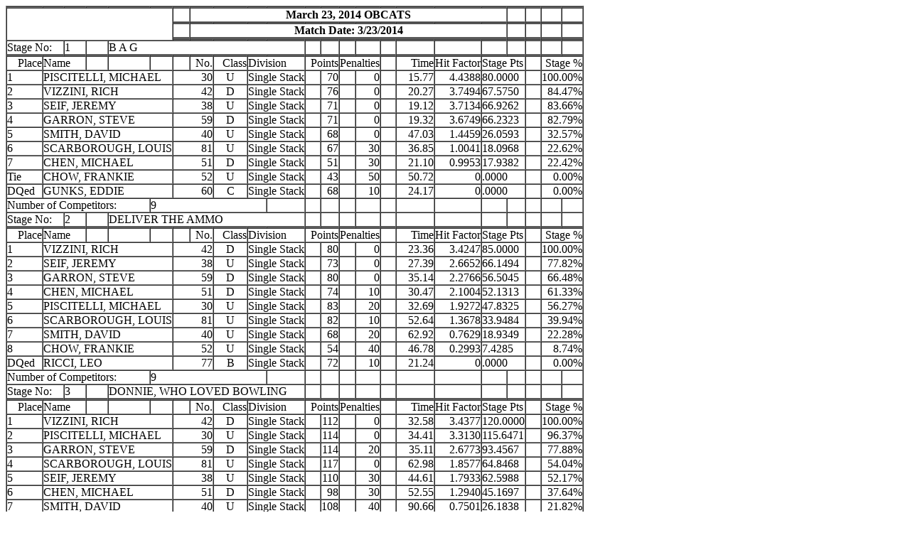

--- FILE ---
content_type: text/html
request_url: http://www.obcats.com/obcats-scores/2014-03-23/Pistol%20Single%20Stack.htm
body_size: 2817
content:
<title></title>
<TABLE CELLSPACING=0 CELLPADDING=0 BORDER=1 WIDTH=649>

<TR><TD NOWRAP WIDTH=33><TD NOWRAP WIDTH=22><TD NOWRAP WIDTH=22><TD NOWRAP WIDTH=22><TD NOWRAP WIDTH=44><TD NOWRAP WIDTH=22><TD NOWRAP WIDTH=22><TD NOWRAP WIDTH=22><TD NOWRAP WIDTH=33><TD NOWRAP WIDTH=22><TD NOWRAP WIDTH=44><TD NOWRAP WIDTH=22><TD NOWRAP WIDTH=22><TD NOWRAP WIDTH=22><TD NOWRAP WIDTH=33><TD NOWRAP WIDTH=22><TD NOWRAP WIDTH=33><TD NOWRAP WIDTH=66><TD NOWRAP WIDTH=33><TD NOWRAP WIDTH=22><TD NOWRAP WIDTH=22><TD NOWRAP WIDTH=22><TD NOWRAP WIDTH=22></TR>
<TR>
    <TH ALIGN=left COLSPAN=6 ROWSPAN=5></TH>





    <TD></TD>
    <TH COLSPAN=12>March 23, 2014 OBCATS</TH>











    <TD></TD>
    <TD></TD>
    <TD></TD>
    <TD></TD>
</TR>
<TR>






    <TD></TD>
    <TD></TD>
    <TD></TD>
    <TD></TD>
    <TD></TD>
    <TD></TD>
    <TD></TD>
    <TD></TD>
    <TD></TD>
    <TD></TD>
    <TD></TD>
    <TD></TD>
    <TD></TD>
    <TD></TD>
    <TD></TD>
    <TD></TD>
    <TD></TD>
</TR>
<TR>






    <TD></TD>
    <TH COLSPAN=12>Match Date: 3/23/2014</TH>











    <TD></TD>
    <TD></TD>
    <TD></TD>
    <TD></TD>
</TR>
<TR>






    <TD></TD>
    <TH COLSPAN=12> </TH>











    <TD></TD>
    <TD></TD>
    <TD></TD>
    <TD></TD>
</TR>
<TR>






    <TD></TD>
    <TD></TD>
    <TD></TD>
    <TD></TD>
    <TD></TD>
    <TD></TD>
    <TD></TD>
    <TD></TD>
    <TD></TD>
    <TD></TD>
    <TD></TD>
    <TD></TD>
    <TD></TD>
    <TD></TD>
    <TD></TD>
    <TD></TD>
    <TD></TD>
</TR>
<TR>
    <TD NOWRAP COLSPAN=2>Stage No:</TD>

    <TD NOWRAP>1</TD>
    <TD></TD>
    <TD NOWRAP COLSPAN=7>B A G</TD>






    <TD></TD>
    <TD></TD>
    <TD></TD>
    <TD></TD>
    <TD></TD>
    <TD></TD>
    <TD></TD>
    <TD></TD>
    <TD></TD>
    <TD></TD>
    <TD></TD>
    <TD></TD>
</TR>
<TR>
    <TD></TD>
    <TD></TD>
    <TD></TD>
    <TD></TD>
    <TD></TD>
    <TD></TD>
    <TD></TD>
    <TD></TD>
    <TD></TD>
    <TD></TD>
    <TD></TD>
    <TD></TD>
    <TD></TD>
    <TD></TD>
    <TD></TD>
    <TD></TD>
    <TD></TD>
    <TD></TD>
    <TD></TD>
    <TD></TD>
    <TD></TD>
    <TD></TD>
    <TD></TD>
</TR>
<TR>
    <TD NOWRAP ALIGN=right>Place</TD>
    <TD NOWRAP COLSPAN=2>Name</TD>

    <TD></TD>
    <TD></TD>
    <TD></TD>
    <TD></TD>
    <TD NOWRAP ALIGN=right>No.</TD>
    <TD NOWRAP ALIGN=right>Class</TD>
    <TD NOWRAP COLSPAN=2>Division</TD>

    <TD NOWRAP ALIGN=right COLSPAN=2>Points</TD>

    <TD NOWRAP ALIGN=right COLSPAN=2>Penalties</TD>

    <TD></TD>
    <TD NOWRAP ALIGN=right>Time</TD>
    <TD NOWRAP>Hit Factor</TD>
    <TD NOWRAP COLSPAN=2>Stage Pts</TD>

    <TD></TD>
    <TD NOWRAP ALIGN=right COLSPAN=2>Stage %</TD>

</TR>
<TR>
    <TD NOWRAP>   1</TD>
    <TD NOWRAP COLSPAN=5>PISCITELLI, MICHAEL</TD>




    <TD NOWRAP ALIGN=right COLSPAN=2>30</TD>

    <TD NOWRAP ALIGN=center>U</TD>
    <TD NOWRAP COLSPAN=2>Single Stack</TD>

    <TD></TD>
    <TD NOWRAP ALIGN=right>70</TD>
    <TD></TD>
    <TD NOWRAP ALIGN=right>0</TD>
    <TD></TD>
    <TD NOWRAP ALIGN=right>15.77</TD>
    <TD NOWRAP ALIGN=right>4.4388</TD>
    <TD NOWRAP COLSPAN=2>80.0000</TD>

    <TD></TD>
    <TD NOWRAP ALIGN=right COLSPAN=2>100.00%</TD>

</TR>
<TR>
    <TD NOWRAP>   2</TD>
    <TD NOWRAP COLSPAN=5>VIZZINI, RICH</TD>




    <TD NOWRAP ALIGN=right COLSPAN=2>42</TD>

    <TD NOWRAP ALIGN=center>D</TD>
    <TD NOWRAP COLSPAN=2>Single Stack</TD>

    <TD></TD>
    <TD NOWRAP ALIGN=right>76</TD>
    <TD></TD>
    <TD NOWRAP ALIGN=right>0</TD>
    <TD></TD>
    <TD NOWRAP ALIGN=right>20.27</TD>
    <TD NOWRAP ALIGN=right>3.7494</TD>
    <TD NOWRAP COLSPAN=2>67.5750</TD>

    <TD></TD>
    <TD NOWRAP ALIGN=right COLSPAN=2>84.47%</TD>

</TR>
<TR>
    <TD NOWRAP>   3</TD>
    <TD NOWRAP COLSPAN=5>SEIF, JEREMY</TD>




    <TD NOWRAP ALIGN=right COLSPAN=2>38</TD>

    <TD NOWRAP ALIGN=center>U</TD>
    <TD NOWRAP COLSPAN=2>Single Stack</TD>

    <TD></TD>
    <TD NOWRAP ALIGN=right>71</TD>
    <TD></TD>
    <TD NOWRAP ALIGN=right>0</TD>
    <TD></TD>
    <TD NOWRAP ALIGN=right>19.12</TD>
    <TD NOWRAP ALIGN=right>3.7134</TD>
    <TD NOWRAP COLSPAN=2>66.9262</TD>

    <TD></TD>
    <TD NOWRAP ALIGN=right COLSPAN=2>83.66%</TD>

</TR>
<TR>
    <TD NOWRAP>   4</TD>
    <TD NOWRAP COLSPAN=5>GARRON, STEVE</TD>




    <TD NOWRAP ALIGN=right COLSPAN=2>59</TD>

    <TD NOWRAP ALIGN=center>D</TD>
    <TD NOWRAP COLSPAN=2>Single Stack</TD>

    <TD></TD>
    <TD NOWRAP ALIGN=right>71</TD>
    <TD></TD>
    <TD NOWRAP ALIGN=right>0</TD>
    <TD></TD>
    <TD NOWRAP ALIGN=right>19.32</TD>
    <TD NOWRAP ALIGN=right>3.6749</TD>
    <TD NOWRAP COLSPAN=2>66.2323</TD>

    <TD></TD>
    <TD NOWRAP ALIGN=right COLSPAN=2>82.79%</TD>

</TR>
<TR>
    <TD NOWRAP>   5</TD>
    <TD NOWRAP COLSPAN=5>SMITH, DAVID</TD>




    <TD NOWRAP ALIGN=right COLSPAN=2>40</TD>

    <TD NOWRAP ALIGN=center>U</TD>
    <TD NOWRAP COLSPAN=2>Single Stack</TD>

    <TD></TD>
    <TD NOWRAP ALIGN=right>68</TD>
    <TD></TD>
    <TD NOWRAP ALIGN=right>0</TD>
    <TD></TD>
    <TD NOWRAP ALIGN=right>47.03</TD>
    <TD NOWRAP ALIGN=right>1.4459</TD>
    <TD NOWRAP COLSPAN=2>26.0593</TD>

    <TD></TD>
    <TD NOWRAP ALIGN=right COLSPAN=2>32.57%</TD>

</TR>
<TR>
    <TD NOWRAP>   6</TD>
    <TD NOWRAP COLSPAN=5>SCARBOROUGH, LOUIS</TD>




    <TD NOWRAP ALIGN=right COLSPAN=2>81</TD>

    <TD NOWRAP ALIGN=center>U</TD>
    <TD NOWRAP COLSPAN=2>Single Stack</TD>

    <TD></TD>
    <TD NOWRAP ALIGN=right>67</TD>
    <TD></TD>
    <TD NOWRAP ALIGN=right>30</TD>
    <TD></TD>
    <TD NOWRAP ALIGN=right>36.85</TD>
    <TD NOWRAP ALIGN=right>1.0041</TD>
    <TD NOWRAP COLSPAN=2>18.0968</TD>

    <TD></TD>
    <TD NOWRAP ALIGN=right COLSPAN=2>22.62%</TD>

</TR>
<TR>
    <TD NOWRAP>   7</TD>
    <TD NOWRAP COLSPAN=5>CHEN, MICHAEL</TD>




    <TD NOWRAP ALIGN=right COLSPAN=2>51</TD>

    <TD NOWRAP ALIGN=center>D</TD>
    <TD NOWRAP COLSPAN=2>Single Stack</TD>

    <TD></TD>
    <TD NOWRAP ALIGN=right>51</TD>
    <TD></TD>
    <TD NOWRAP ALIGN=right>30</TD>
    <TD></TD>
    <TD NOWRAP ALIGN=right>21.10</TD>
    <TD NOWRAP ALIGN=right>0.9953</TD>
    <TD NOWRAP COLSPAN=2>17.9382</TD>

    <TD></TD>
    <TD NOWRAP ALIGN=right COLSPAN=2>22.42%</TD>

</TR>
<TR>
    <TD NOWRAP> Tie</TD>
    <TD NOWRAP COLSPAN=5>CHOW, FRANKIE</TD>




    <TD NOWRAP ALIGN=right COLSPAN=2>52</TD>

    <TD NOWRAP ALIGN=center>U</TD>
    <TD NOWRAP COLSPAN=2>Single Stack</TD>

    <TD></TD>
    <TD NOWRAP ALIGN=right>43</TD>
    <TD></TD>
    <TD NOWRAP ALIGN=right>50</TD>
    <TD></TD>
    <TD NOWRAP ALIGN=right>50.72</TD>
    <TD NOWRAP ALIGN=right>0</TD>
    <TD NOWRAP COLSPAN=2>.0000</TD>

    <TD></TD>
    <TD NOWRAP ALIGN=right COLSPAN=2>0.00%</TD>

</TR>
<TR>
    <TD NOWRAP>DQed</TD>
    <TD NOWRAP COLSPAN=5>GUNKS, EDDIE</TD>




    <TD NOWRAP ALIGN=right COLSPAN=2>60</TD>

    <TD NOWRAP ALIGN=center>C</TD>
    <TD NOWRAP COLSPAN=2>Single Stack</TD>

    <TD></TD>
    <TD NOWRAP ALIGN=right>68</TD>
    <TD></TD>
    <TD NOWRAP ALIGN=right>10</TD>
    <TD></TD>
    <TD NOWRAP ALIGN=right>24.17</TD>
    <TD NOWRAP ALIGN=right>0</TD>
    <TD NOWRAP COLSPAN=2>.0000</TD>

    <TD></TD>
    <TD NOWRAP ALIGN=right COLSPAN=2>0.00%</TD>

</TR>
<TR>
    <TD NOWRAP COLSPAN=5>Number of Competitors:</TD>




    <TD NOWRAP COLSPAN=5>9</TD>




    <TD></TD>
    <TD></TD>
    <TD></TD>
    <TD></TD>
    <TD></TD>
    <TD></TD>
    <TD></TD>
    <TD></TD>
    <TD></TD>
    <TD></TD>
    <TD></TD>
    <TD></TD>
    <TD></TD>
</TR>
<TR>
    <TD NOWRAP COLSPAN=2>Stage No:</TD>

    <TD NOWRAP>2</TD>
    <TD></TD>
    <TD NOWRAP COLSPAN=7>DELIVER THE AMMO</TD>






    <TD></TD>
    <TD></TD>
    <TD></TD>
    <TD></TD>
    <TD></TD>
    <TD></TD>
    <TD></TD>
    <TD></TD>
    <TD></TD>
    <TD></TD>
    <TD></TD>
    <TD></TD>
</TR>
<TR>
    <TD></TD>
    <TD></TD>
    <TD></TD>
    <TD></TD>
    <TD></TD>
    <TD></TD>
    <TD></TD>
    <TD></TD>
    <TD></TD>
    <TD></TD>
    <TD></TD>
    <TD></TD>
    <TD></TD>
    <TD></TD>
    <TD></TD>
    <TD></TD>
    <TD></TD>
    <TD></TD>
    <TD></TD>
    <TD></TD>
    <TD></TD>
    <TD></TD>
    <TD></TD>
</TR>
<TR>
    <TD NOWRAP ALIGN=right>Place</TD>
    <TD NOWRAP COLSPAN=2>Name</TD>

    <TD></TD>
    <TD></TD>
    <TD></TD>
    <TD></TD>
    <TD NOWRAP ALIGN=right>No.</TD>
    <TD NOWRAP ALIGN=right>Class</TD>
    <TD NOWRAP COLSPAN=2>Division</TD>

    <TD NOWRAP ALIGN=right COLSPAN=2>Points</TD>

    <TD NOWRAP ALIGN=right COLSPAN=2>Penalties</TD>

    <TD></TD>
    <TD NOWRAP ALIGN=right>Time</TD>
    <TD NOWRAP>Hit Factor</TD>
    <TD NOWRAP COLSPAN=2>Stage Pts</TD>

    <TD></TD>
    <TD NOWRAP ALIGN=right COLSPAN=2>Stage %</TD>

</TR>
<TR>
    <TD NOWRAP>   1</TD>
    <TD NOWRAP COLSPAN=5>VIZZINI, RICH</TD>




    <TD NOWRAP ALIGN=right COLSPAN=2>42</TD>

    <TD NOWRAP ALIGN=center>D</TD>
    <TD NOWRAP COLSPAN=2>Single Stack</TD>

    <TD></TD>
    <TD NOWRAP ALIGN=right>80</TD>
    <TD></TD>
    <TD NOWRAP ALIGN=right>0</TD>
    <TD></TD>
    <TD NOWRAP ALIGN=right>23.36</TD>
    <TD NOWRAP ALIGN=right>3.4247</TD>
    <TD NOWRAP COLSPAN=2>85.0000</TD>

    <TD></TD>
    <TD NOWRAP ALIGN=right COLSPAN=2>100.00%</TD>

</TR>
<TR>
    <TD NOWRAP>   2</TD>
    <TD NOWRAP COLSPAN=5>SEIF, JEREMY</TD>




    <TD NOWRAP ALIGN=right COLSPAN=2>38</TD>

    <TD NOWRAP ALIGN=center>U</TD>
    <TD NOWRAP COLSPAN=2>Single Stack</TD>

    <TD></TD>
    <TD NOWRAP ALIGN=right>73</TD>
    <TD></TD>
    <TD NOWRAP ALIGN=right>0</TD>
    <TD></TD>
    <TD NOWRAP ALIGN=right>27.39</TD>
    <TD NOWRAP ALIGN=right>2.6652</TD>
    <TD NOWRAP COLSPAN=2>66.1494</TD>

    <TD></TD>
    <TD NOWRAP ALIGN=right COLSPAN=2>77.82%</TD>

</TR>
<TR>
    <TD NOWRAP>   3</TD>
    <TD NOWRAP COLSPAN=5>GARRON, STEVE</TD>




    <TD NOWRAP ALIGN=right COLSPAN=2>59</TD>

    <TD NOWRAP ALIGN=center>D</TD>
    <TD NOWRAP COLSPAN=2>Single Stack</TD>

    <TD></TD>
    <TD NOWRAP ALIGN=right>80</TD>
    <TD></TD>
    <TD NOWRAP ALIGN=right>0</TD>
    <TD></TD>
    <TD NOWRAP ALIGN=right>35.14</TD>
    <TD NOWRAP ALIGN=right>2.2766</TD>
    <TD NOWRAP COLSPAN=2>56.5045</TD>

    <TD></TD>
    <TD NOWRAP ALIGN=right COLSPAN=2>66.48%</TD>

</TR>
<TR>
    <TD NOWRAP>   4</TD>
    <TD NOWRAP COLSPAN=5>CHEN, MICHAEL</TD>




    <TD NOWRAP ALIGN=right COLSPAN=2>51</TD>

    <TD NOWRAP ALIGN=center>D</TD>
    <TD NOWRAP COLSPAN=2>Single Stack</TD>

    <TD></TD>
    <TD NOWRAP ALIGN=right>74</TD>
    <TD></TD>
    <TD NOWRAP ALIGN=right>10</TD>
    <TD></TD>
    <TD NOWRAP ALIGN=right>30.47</TD>
    <TD NOWRAP ALIGN=right>2.1004</TD>
    <TD NOWRAP COLSPAN=2>52.1313</TD>

    <TD></TD>
    <TD NOWRAP ALIGN=right COLSPAN=2>61.33%</TD>

</TR>
<TR>
    <TD NOWRAP>   5</TD>
    <TD NOWRAP COLSPAN=5>PISCITELLI, MICHAEL</TD>




    <TD NOWRAP ALIGN=right COLSPAN=2>30</TD>

    <TD NOWRAP ALIGN=center>U</TD>
    <TD NOWRAP COLSPAN=2>Single Stack</TD>

    <TD></TD>
    <TD NOWRAP ALIGN=right>83</TD>
    <TD></TD>
    <TD NOWRAP ALIGN=right>20</TD>
    <TD></TD>
    <TD NOWRAP ALIGN=right>32.69</TD>
    <TD NOWRAP ALIGN=right>1.9272</TD>
    <TD NOWRAP COLSPAN=2>47.8325</TD>

    <TD></TD>
    <TD NOWRAP ALIGN=right COLSPAN=2>56.27%</TD>

</TR>
<TR>
    <TD NOWRAP>   6</TD>
    <TD NOWRAP COLSPAN=5>SCARBOROUGH, LOUIS</TD>




    <TD NOWRAP ALIGN=right COLSPAN=2>81</TD>

    <TD NOWRAP ALIGN=center>U</TD>
    <TD NOWRAP COLSPAN=2>Single Stack</TD>

    <TD></TD>
    <TD NOWRAP ALIGN=right>82</TD>
    <TD></TD>
    <TD NOWRAP ALIGN=right>10</TD>
    <TD></TD>
    <TD NOWRAP ALIGN=right>52.64</TD>
    <TD NOWRAP ALIGN=right>1.3678</TD>
    <TD NOWRAP COLSPAN=2>33.9484</TD>

    <TD></TD>
    <TD NOWRAP ALIGN=right COLSPAN=2>39.94%</TD>

</TR>
<TR>
    <TD NOWRAP>   7</TD>
    <TD NOWRAP COLSPAN=5>SMITH, DAVID</TD>




    <TD NOWRAP ALIGN=right COLSPAN=2>40</TD>

    <TD NOWRAP ALIGN=center>U</TD>
    <TD NOWRAP COLSPAN=2>Single Stack</TD>

    <TD></TD>
    <TD NOWRAP ALIGN=right>68</TD>
    <TD></TD>
    <TD NOWRAP ALIGN=right>20</TD>
    <TD></TD>
    <TD NOWRAP ALIGN=right>62.92</TD>
    <TD NOWRAP ALIGN=right>0.7629</TD>
    <TD NOWRAP COLSPAN=2>18.9349</TD>

    <TD></TD>
    <TD NOWRAP ALIGN=right COLSPAN=2>22.28%</TD>

</TR>
<TR>
    <TD NOWRAP>   8</TD>
    <TD NOWRAP COLSPAN=5>CHOW, FRANKIE</TD>




    <TD NOWRAP ALIGN=right COLSPAN=2>52</TD>

    <TD NOWRAP ALIGN=center>U</TD>
    <TD NOWRAP COLSPAN=2>Single Stack</TD>

    <TD></TD>
    <TD NOWRAP ALIGN=right>54</TD>
    <TD></TD>
    <TD NOWRAP ALIGN=right>40</TD>
    <TD></TD>
    <TD NOWRAP ALIGN=right>46.78</TD>
    <TD NOWRAP ALIGN=right>0.2993</TD>
    <TD NOWRAP COLSPAN=2>7.4285</TD>

    <TD></TD>
    <TD NOWRAP ALIGN=right COLSPAN=2>8.74%</TD>

</TR>
<TR>
    <TD NOWRAP>DQed</TD>
    <TD NOWRAP COLSPAN=5>RICCI, LEO</TD>




    <TD NOWRAP ALIGN=right COLSPAN=2>77</TD>

    <TD NOWRAP ALIGN=center>B</TD>
    <TD NOWRAP COLSPAN=2>Single Stack</TD>

    <TD></TD>
    <TD NOWRAP ALIGN=right>72</TD>
    <TD></TD>
    <TD NOWRAP ALIGN=right>10</TD>
    <TD></TD>
    <TD NOWRAP ALIGN=right>21.24</TD>
    <TD NOWRAP ALIGN=right>0</TD>
    <TD NOWRAP COLSPAN=2>.0000</TD>

    <TD></TD>
    <TD NOWRAP ALIGN=right COLSPAN=2>0.00%</TD>

</TR>
<TR>
    <TD NOWRAP COLSPAN=5>Number of Competitors:</TD>




    <TD NOWRAP COLSPAN=5>9</TD>




    <TD></TD>
    <TD></TD>
    <TD></TD>
    <TD></TD>
    <TD></TD>
    <TD></TD>
    <TD></TD>
    <TD></TD>
    <TD></TD>
    <TD></TD>
    <TD></TD>
    <TD></TD>
    <TD></TD>
</TR>
<TR>
    <TD NOWRAP COLSPAN=2>Stage No:</TD>

    <TD NOWRAP>3</TD>
    <TD></TD>
    <TD NOWRAP COLSPAN=7>DONNIE, WHO LOVED BOWLING</TD>






    <TD></TD>
    <TD></TD>
    <TD></TD>
    <TD></TD>
    <TD></TD>
    <TD></TD>
    <TD></TD>
    <TD></TD>
    <TD></TD>
    <TD></TD>
    <TD></TD>
    <TD></TD>
</TR>
<TR>
    <TD></TD>
    <TD></TD>
    <TD></TD>
    <TD></TD>
    <TD></TD>
    <TD></TD>
    <TD></TD>
    <TD></TD>
    <TD></TD>
    <TD></TD>
    <TD></TD>
    <TD></TD>
    <TD></TD>
    <TD></TD>
    <TD></TD>
    <TD></TD>
    <TD></TD>
    <TD></TD>
    <TD></TD>
    <TD></TD>
    <TD></TD>
    <TD></TD>
    <TD></TD>
</TR>
<TR>
    <TD NOWRAP ALIGN=right>Place</TD>
    <TD NOWRAP COLSPAN=2>Name</TD>

    <TD></TD>
    <TD></TD>
    <TD></TD>
    <TD></TD>
    <TD NOWRAP ALIGN=right>No.</TD>
    <TD NOWRAP ALIGN=right>Class</TD>
    <TD NOWRAP COLSPAN=2>Division</TD>

    <TD NOWRAP ALIGN=right COLSPAN=2>Points</TD>

    <TD NOWRAP ALIGN=right COLSPAN=2>Penalties</TD>

    <TD></TD>
    <TD NOWRAP ALIGN=right>Time</TD>
    <TD NOWRAP>Hit Factor</TD>
    <TD NOWRAP COLSPAN=2>Stage Pts</TD>

    <TD></TD>
    <TD NOWRAP ALIGN=right COLSPAN=2>Stage %</TD>

</TR>
<TR>
    <TD NOWRAP>   1</TD>
    <TD NOWRAP COLSPAN=5>VIZZINI, RICH</TD>




    <TD NOWRAP ALIGN=right COLSPAN=2>42</TD>

    <TD NOWRAP ALIGN=center>D</TD>
    <TD NOWRAP COLSPAN=2>Single Stack</TD>

    <TD></TD>
    <TD NOWRAP ALIGN=right>112</TD>
    <TD></TD>
    <TD NOWRAP ALIGN=right>0</TD>
    <TD></TD>
    <TD NOWRAP ALIGN=right>32.58</TD>
    <TD NOWRAP ALIGN=right>3.4377</TD>
    <TD NOWRAP COLSPAN=2>120.0000</TD>

    <TD></TD>
    <TD NOWRAP ALIGN=right COLSPAN=2>100.00%</TD>

</TR>
<TR>
    <TD NOWRAP>   2</TD>
    <TD NOWRAP COLSPAN=5>PISCITELLI, MICHAEL</TD>




    <TD NOWRAP ALIGN=right COLSPAN=2>30</TD>

    <TD NOWRAP ALIGN=center>U</TD>
    <TD NOWRAP COLSPAN=2>Single Stack</TD>

    <TD></TD>
    <TD NOWRAP ALIGN=right>114</TD>
    <TD></TD>
    <TD NOWRAP ALIGN=right>0</TD>
    <TD></TD>
    <TD NOWRAP ALIGN=right>34.41</TD>
    <TD NOWRAP ALIGN=right>3.3130</TD>
    <TD NOWRAP COLSPAN=2>115.6471</TD>

    <TD></TD>
    <TD NOWRAP ALIGN=right COLSPAN=2>96.37%</TD>

</TR>
<TR>
    <TD NOWRAP>   3</TD>
    <TD NOWRAP COLSPAN=5>GARRON, STEVE</TD>




    <TD NOWRAP ALIGN=right COLSPAN=2>59</TD>

    <TD NOWRAP ALIGN=center>D</TD>
    <TD NOWRAP COLSPAN=2>Single Stack</TD>

    <TD></TD>
    <TD NOWRAP ALIGN=right>114</TD>
    <TD></TD>
    <TD NOWRAP ALIGN=right>20</TD>
    <TD></TD>
    <TD NOWRAP ALIGN=right>35.11</TD>
    <TD NOWRAP ALIGN=right>2.6773</TD>
    <TD NOWRAP COLSPAN=2>93.4567</TD>

    <TD></TD>
    <TD NOWRAP ALIGN=right COLSPAN=2>77.88%</TD>

</TR>
<TR>
    <TD NOWRAP>   4</TD>
    <TD NOWRAP COLSPAN=5>SCARBOROUGH, LOUIS</TD>




    <TD NOWRAP ALIGN=right COLSPAN=2>81</TD>

    <TD NOWRAP ALIGN=center>U</TD>
    <TD NOWRAP COLSPAN=2>Single Stack</TD>

    <TD></TD>
    <TD NOWRAP ALIGN=right>117</TD>
    <TD></TD>
    <TD NOWRAP ALIGN=right>0</TD>
    <TD></TD>
    <TD NOWRAP ALIGN=right>62.98</TD>
    <TD NOWRAP ALIGN=right>1.8577</TD>
    <TD NOWRAP COLSPAN=2>64.8468</TD>

    <TD></TD>
    <TD NOWRAP ALIGN=right COLSPAN=2>54.04%</TD>

</TR>
<TR>
    <TD NOWRAP>   5</TD>
    <TD NOWRAP COLSPAN=5>SEIF, JEREMY</TD>




    <TD NOWRAP ALIGN=right COLSPAN=2>38</TD>

    <TD NOWRAP ALIGN=center>U</TD>
    <TD NOWRAP COLSPAN=2>Single Stack</TD>

    <TD></TD>
    <TD NOWRAP ALIGN=right>110</TD>
    <TD></TD>
    <TD NOWRAP ALIGN=right>30</TD>
    <TD></TD>
    <TD NOWRAP ALIGN=right>44.61</TD>
    <TD NOWRAP ALIGN=right>1.7933</TD>
    <TD NOWRAP COLSPAN=2>62.5988</TD>

    <TD></TD>
    <TD NOWRAP ALIGN=right COLSPAN=2>52.17%</TD>

</TR>
<TR>
    <TD NOWRAP>   6</TD>
    <TD NOWRAP COLSPAN=5>CHEN, MICHAEL</TD>




    <TD NOWRAP ALIGN=right COLSPAN=2>51</TD>

    <TD NOWRAP ALIGN=center>D</TD>
    <TD NOWRAP COLSPAN=2>Single Stack</TD>

    <TD></TD>
    <TD NOWRAP ALIGN=right>98</TD>
    <TD></TD>
    <TD NOWRAP ALIGN=right>30</TD>
    <TD></TD>
    <TD NOWRAP ALIGN=right>52.55</TD>
    <TD NOWRAP ALIGN=right>1.2940</TD>
    <TD NOWRAP COLSPAN=2>45.1697</TD>

    <TD></TD>
    <TD NOWRAP ALIGN=right COLSPAN=2>37.64%</TD>

</TR>
<TR>
    <TD NOWRAP>   7</TD>
    <TD NOWRAP COLSPAN=5>SMITH, DAVID</TD>




    <TD NOWRAP ALIGN=right COLSPAN=2>40</TD>

    <TD NOWRAP ALIGN=center>U</TD>
    <TD NOWRAP COLSPAN=2>Single Stack</TD>

    <TD></TD>
    <TD NOWRAP ALIGN=right>108</TD>
    <TD></TD>
    <TD NOWRAP ALIGN=right>40</TD>
    <TD></TD>
    <TD NOWRAP ALIGN=right>90.66</TD>
    <TD NOWRAP ALIGN=right>0.7501</TD>
    <TD NOWRAP COLSPAN=2>26.1838</TD>

    <TD></TD>
    <TD NOWRAP ALIGN=right COLSPAN=2>21.82%</TD>

</TR>
<TR>
    <TD NOWRAP>   8</TD>
    <TD NOWRAP COLSPAN=5>CHOW, FRANKIE</TD>




    <TD NOWRAP ALIGN=right COLSPAN=2>52</TD>

    <TD NOWRAP ALIGN=center>U</TD>
    <TD NOWRAP COLSPAN=2>Single Stack</TD>

    <TD></TD>
    <TD NOWRAP ALIGN=right>93</TD>
    <TD></TD>
    <TD NOWRAP ALIGN=right>20</TD>
    <TD></TD>
    <TD NOWRAP ALIGN=right>98.90</TD>
    <TD NOWRAP ALIGN=right>0.7381</TD>
    <TD NOWRAP COLSPAN=2>25.7649</TD>

    <TD></TD>
    <TD NOWRAP ALIGN=right COLSPAN=2>21.47%</TD>

</TR>
<TR>
    <TD NOWRAP COLSPAN=5>Number of Competitors:</TD>




    <TD NOWRAP COLSPAN=5>8</TD>




    <TD></TD>
    <TD></TD>
    <TD></TD>
    <TD></TD>
    <TD></TD>
    <TD></TD>
    <TD></TD>
    <TD></TD>
    <TD></TD>
    <TD></TD>
    <TD></TD>
    <TD></TD>
    <TD></TD>
</TR>
<TR>
    <TD NOWRAP COLSPAN=2>Stage No:</TD>

    <TD NOWRAP>4</TD>
    <TD></TD>
    <TD NOWRAP COLSPAN=7>MIKE'S STAGE</TD>






    <TD></TD>
    <TD></TD>
    <TD></TD>
    <TD></TD>
    <TD></TD>
    <TD></TD>
    <TD></TD>
    <TD></TD>
    <TD></TD>
    <TD></TD>
    <TD></TD>
    <TD></TD>
</TR>
<TR>
    <TD></TD>
    <TD></TD>
    <TD></TD>
    <TD></TD>
    <TD></TD>
    <TD></TD>
    <TD></TD>
    <TD></TD>
    <TD></TD>
    <TD></TD>
    <TD></TD>
    <TD></TD>
    <TD></TD>
    <TD></TD>
    <TD></TD>
    <TD></TD>
    <TD></TD>
    <TD></TD>
    <TD></TD>
    <TD></TD>
    <TD></TD>
    <TD></TD>
    <TD></TD>
</TR>
<TR>
    <TD NOWRAP ALIGN=right>Place</TD>
    <TD NOWRAP COLSPAN=2>Name</TD>

    <TD></TD>
    <TD></TD>
    <TD></TD>
    <TD></TD>
    <TD NOWRAP ALIGN=right>No.</TD>
    <TD NOWRAP ALIGN=right>Class</TD>
    <TD NOWRAP COLSPAN=2>Division</TD>

    <TD NOWRAP ALIGN=right COLSPAN=2>Points</TD>

    <TD NOWRAP ALIGN=right COLSPAN=2>Penalties</TD>

    <TD></TD>
    <TD NOWRAP ALIGN=right>Time</TD>
    <TD NOWRAP>Hit Factor</TD>
    <TD NOWRAP COLSPAN=2>Stage Pts</TD>

    <TD></TD>
    <TD NOWRAP ALIGN=right COLSPAN=2>Stage %</TD>

</TR>
<TR>
    <TD NOWRAP>   1</TD>
    <TD NOWRAP COLSPAN=5>PISCITELLI, MICHAEL</TD>




    <TD NOWRAP ALIGN=right COLSPAN=2>30</TD>

    <TD NOWRAP ALIGN=center>U</TD>
    <TD NOWRAP COLSPAN=2>Single Stack</TD>

    <TD></TD>
    <TD NOWRAP ALIGN=right>134</TD>
    <TD></TD>
    <TD NOWRAP ALIGN=right>0</TD>
    <TD></TD>
    <TD NOWRAP ALIGN=right>28.95</TD>
    <TD NOWRAP ALIGN=right>4.6287</TD>
    <TD NOWRAP COLSPAN=2>140.0000</TD>

    <TD></TD>
    <TD NOWRAP ALIGN=right COLSPAN=2>100.00%</TD>

</TR>
<TR>
    <TD NOWRAP>   2</TD>
    <TD NOWRAP COLSPAN=5>VIZZINI, RICH</TD>




    <TD NOWRAP ALIGN=right COLSPAN=2>42</TD>

    <TD NOWRAP ALIGN=center>D</TD>
    <TD NOWRAP COLSPAN=2>Single Stack</TD>

    <TD></TD>
    <TD NOWRAP ALIGN=right>122</TD>
    <TD></TD>
    <TD NOWRAP ALIGN=right>10</TD>
    <TD></TD>
    <TD NOWRAP ALIGN=right>25.53</TD>
    <TD NOWRAP ALIGN=right>4.3870</TD>
    <TD NOWRAP COLSPAN=2>132.6895</TD>

    <TD></TD>
    <TD NOWRAP ALIGN=right COLSPAN=2>94.78%</TD>

</TR>
<TR>
    <TD NOWRAP>   3</TD>
    <TD NOWRAP COLSPAN=5>SEIF, JEREMY</TD>




    <TD NOWRAP ALIGN=right COLSPAN=2>38</TD>

    <TD NOWRAP ALIGN=center>U</TD>
    <TD NOWRAP COLSPAN=2>Single Stack</TD>

    <TD></TD>
    <TD NOWRAP ALIGN=right>136</TD>
    <TD></TD>
    <TD NOWRAP ALIGN=right>0</TD>
    <TD></TD>
    <TD NOWRAP ALIGN=right>43.84</TD>
    <TD NOWRAP ALIGN=right>3.1022</TD>
    <TD NOWRAP COLSPAN=2>93.8294</TD>

    <TD></TD>
    <TD NOWRAP ALIGN=right COLSPAN=2>67.02%</TD>

</TR>
<TR>
    <TD NOWRAP>   4</TD>
    <TD NOWRAP COLSPAN=5>SCARBOROUGH, LOUIS</TD>




    <TD NOWRAP ALIGN=right COLSPAN=2>81</TD>

    <TD NOWRAP ALIGN=center>U</TD>
    <TD NOWRAP COLSPAN=2>Single Stack</TD>

    <TD></TD>
    <TD NOWRAP ALIGN=right>124</TD>
    <TD></TD>
    <TD NOWRAP ALIGN=right>0</TD>
    <TD></TD>
    <TD NOWRAP ALIGN=right>43.34</TD>
    <TD NOWRAP ALIGN=right>2.8611</TD>
    <TD NOWRAP COLSPAN=2>86.5370</TD>

    <TD></TD>
    <TD NOWRAP ALIGN=right COLSPAN=2>61.81%</TD>

</TR>
<TR>
    <TD NOWRAP>   5</TD>
    <TD NOWRAP COLSPAN=5>GARRON, STEVE</TD>




    <TD NOWRAP ALIGN=right COLSPAN=2>59</TD>

    <TD NOWRAP ALIGN=center>D</TD>
    <TD NOWRAP COLSPAN=2>Single Stack</TD>

    <TD></TD>
    <TD NOWRAP ALIGN=right>119</TD>
    <TD></TD>
    <TD NOWRAP ALIGN=right>20</TD>
    <TD></TD>
    <TD NOWRAP ALIGN=right>35.88</TD>
    <TD NOWRAP ALIGN=right>2.7592</TD>
    <TD NOWRAP COLSPAN=2>83.4550</TD>

    <TD></TD>
    <TD NOWRAP ALIGN=right COLSPAN=2>59.61%</TD>

</TR>
<TR>
    <TD NOWRAP>   6</TD>
    <TD NOWRAP COLSPAN=5>CHEN, MICHAEL</TD>




    <TD NOWRAP ALIGN=right COLSPAN=2>51</TD>

    <TD NOWRAP ALIGN=center>D</TD>
    <TD NOWRAP COLSPAN=2>Single Stack</TD>

    <TD></TD>
    <TD NOWRAP ALIGN=right>121</TD>
    <TD></TD>
    <TD NOWRAP ALIGN=right>20</TD>
    <TD></TD>
    <TD NOWRAP ALIGN=right>45.59</TD>
    <TD NOWRAP ALIGN=right>2.2154</TD>
    <TD NOWRAP COLSPAN=2>67.0072</TD>

    <TD></TD>
    <TD NOWRAP ALIGN=right COLSPAN=2>47.86%</TD>

</TR>
<TR>
    <TD NOWRAP>   7</TD>
    <TD NOWRAP COLSPAN=5>CHOW, FRANKIE</TD>




    <TD NOWRAP ALIGN=right COLSPAN=2>52</TD>

    <TD NOWRAP ALIGN=center>U</TD>
    <TD NOWRAP COLSPAN=2>Single Stack</TD>

    <TD></TD>
    <TD NOWRAP ALIGN=right>116</TD>
    <TD></TD>
    <TD NOWRAP ALIGN=right>0</TD>
    <TD></TD>
    <TD NOWRAP ALIGN=right>73.33</TD>
    <TD NOWRAP ALIGN=right>1.5819</TD>
    <TD NOWRAP COLSPAN=2>47.8463</TD>

    <TD></TD>
    <TD NOWRAP ALIGN=right COLSPAN=2>34.18%</TD>

</TR>
<TR>
    <TD NOWRAP>   8</TD>
    <TD NOWRAP COLSPAN=5>SMITH, DAVID</TD>




    <TD NOWRAP ALIGN=right COLSPAN=2>40</TD>

    <TD NOWRAP ALIGN=center>U</TD>
    <TD NOWRAP COLSPAN=2>Single Stack</TD>

    <TD></TD>
    <TD NOWRAP ALIGN=right>139</TD>
    <TD></TD>
    <TD NOWRAP ALIGN=right>0</TD>
    <TD></TD>
    <TD NOWRAP ALIGN=right>93.72</TD>
    <TD NOWRAP ALIGN=right>1.4831</TD>
    <TD NOWRAP COLSPAN=2>44.8580</TD>

    <TD></TD>
    <TD NOWRAP ALIGN=right COLSPAN=2>32.04%</TD>

</TR>
<TR>
    <TD NOWRAP COLSPAN=5>Number of Competitors:</TD>




    <TD NOWRAP COLSPAN=5>8</TD>




    <TD></TD>
    <TD></TD>
    <TD></TD>
    <TD></TD>
    <TD></TD>
    <TD></TD>
    <TD></TD>
    <TD></TD>
    <TD></TD>
    <TD></TD>
    <TD></TD>
    <TD></TD>
    <TD></TD>
</TR>
<TR>
    <TD NOWRAP COLSPAN=2>Stage No:</TD>

    <TD NOWRAP>5</TD>
    <TD></TD>
    <TD NOWRAP COLSPAN=7>I CAN'T BELIEVE IT'S NOT BUTTE</TD>






    <TD></TD>
    <TD></TD>
    <TD></TD>
    <TD></TD>
    <TD></TD>
    <TD></TD>
    <TD></TD>
    <TD></TD>
    <TD></TD>
    <TD></TD>
    <TD></TD>
    <TD></TD>
</TR>
<TR>
    <TD></TD>
    <TD></TD>
    <TD></TD>
    <TD></TD>
    <TD></TD>
    <TD></TD>
    <TD></TD>
    <TD></TD>
    <TD></TD>
    <TD></TD>
    <TD></TD>
    <TD></TD>
    <TD></TD>
    <TD></TD>
    <TD></TD>
    <TD></TD>
    <TD></TD>
    <TD></TD>
    <TD></TD>
    <TD></TD>
    <TD></TD>
    <TD></TD>
    <TD></TD>
</TR>
<TR>
    <TD NOWRAP ALIGN=right>Place</TD>
    <TD NOWRAP COLSPAN=2>Name</TD>

    <TD></TD>
    <TD></TD>
    <TD></TD>
    <TD></TD>
    <TD NOWRAP ALIGN=right>No.</TD>
    <TD NOWRAP ALIGN=right>Class</TD>
    <TD NOWRAP COLSPAN=2>Division</TD>

    <TD NOWRAP ALIGN=right COLSPAN=2>Points</TD>

    <TD NOWRAP ALIGN=right COLSPAN=2>Penalties</TD>

    <TD></TD>
    <TD NOWRAP ALIGN=right>Time</TD>
    <TD NOWRAP>Hit Factor</TD>
    <TD NOWRAP COLSPAN=2>Stage Pts</TD>

    <TD></TD>
    <TD NOWRAP ALIGN=right COLSPAN=2>Stage %</TD>

</TR>
<TR>
    <TD NOWRAP>   1</TD>
    <TD NOWRAP COLSPAN=5>PISCITELLI, MICHAEL</TD>




    <TD NOWRAP ALIGN=right COLSPAN=2>30</TD>

    <TD NOWRAP ALIGN=center>U</TD>
    <TD NOWRAP COLSPAN=2>Single Stack</TD>

    <TD></TD>
    <TD NOWRAP ALIGN=right>134</TD>
    <TD></TD>
    <TD NOWRAP ALIGN=right>0</TD>
    <TD></TD>
    <TD NOWRAP ALIGN=right>25.81</TD>
    <TD NOWRAP ALIGN=right>5.1918</TD>
    <TD NOWRAP COLSPAN=2>140.0000</TD>

    <TD></TD>
    <TD NOWRAP ALIGN=right COLSPAN=2>100.00%</TD>

</TR>
<TR>
    <TD NOWRAP>   2</TD>
    <TD NOWRAP COLSPAN=5>SEIF, JEREMY</TD>




    <TD NOWRAP ALIGN=right COLSPAN=2>38</TD>

    <TD NOWRAP ALIGN=center>U</TD>
    <TD NOWRAP COLSPAN=2>Single Stack</TD>

    <TD></TD>
    <TD NOWRAP ALIGN=right>139</TD>
    <TD></TD>
    <TD NOWRAP ALIGN=right>0</TD>
    <TD></TD>
    <TD NOWRAP ALIGN=right>38.11</TD>
    <TD NOWRAP ALIGN=right>3.6473</TD>
    <TD NOWRAP COLSPAN=2>98.3516</TD>

    <TD></TD>
    <TD NOWRAP ALIGN=right COLSPAN=2>70.25%</TD>

</TR>
<TR>
    <TD NOWRAP>   3</TD>
    <TD NOWRAP COLSPAN=5>CHEN, MICHAEL</TD>




    <TD NOWRAP ALIGN=right COLSPAN=2>51</TD>

    <TD NOWRAP ALIGN=center>D</TD>
    <TD NOWRAP COLSPAN=2>Single Stack</TD>

    <TD></TD>
    <TD NOWRAP ALIGN=right>132</TD>
    <TD></TD>
    <TD NOWRAP ALIGN=right>0</TD>
    <TD></TD>
    <TD NOWRAP ALIGN=right>36.94</TD>
    <TD NOWRAP ALIGN=right>3.5734</TD>
    <TD NOWRAP COLSPAN=2>96.3589</TD>

    <TD></TD>
    <TD NOWRAP ALIGN=right COLSPAN=2>68.83%</TD>

</TR>
<TR>
    <TD NOWRAP>   4</TD>
    <TD NOWRAP COLSPAN=5>GARRON, STEVE</TD>




    <TD NOWRAP ALIGN=right COLSPAN=2>59</TD>

    <TD NOWRAP ALIGN=center>D</TD>
    <TD NOWRAP COLSPAN=2>Single Stack</TD>

    <TD></TD>
    <TD NOWRAP ALIGN=right>137</TD>
    <TD></TD>
    <TD NOWRAP ALIGN=right>0</TD>
    <TD></TD>
    <TD NOWRAP ALIGN=right>49.53</TD>
    <TD NOWRAP ALIGN=right>2.7660</TD>
    <TD NOWRAP COLSPAN=2>74.5868</TD>

    <TD></TD>
    <TD NOWRAP ALIGN=right COLSPAN=2>53.28%</TD>

</TR>
<TR>
    <TD NOWRAP>   5</TD>
    <TD NOWRAP COLSPAN=5>SCARBOROUGH, LOUIS</TD>




    <TD NOWRAP ALIGN=right COLSPAN=2>81</TD>

    <TD NOWRAP ALIGN=center>U</TD>
    <TD NOWRAP COLSPAN=2>Single Stack</TD>

    <TD></TD>
    <TD NOWRAP ALIGN=right>139</TD>
    <TD></TD>
    <TD NOWRAP ALIGN=right>0</TD>
    <TD></TD>
    <TD NOWRAP ALIGN=right>54.96</TD>
    <TD NOWRAP ALIGN=right>2.5291</TD>
    <TD NOWRAP COLSPAN=2>68.1987</TD>

    <TD></TD>
    <TD NOWRAP ALIGN=right COLSPAN=2>48.71%</TD>

</TR>
<TR>
    <TD NOWRAP>   6</TD>
    <TD NOWRAP COLSPAN=5>VIZZINI, RICH</TD>




    <TD NOWRAP ALIGN=right COLSPAN=2>42</TD>

    <TD NOWRAP ALIGN=center>D</TD>
    <TD NOWRAP COLSPAN=2>Single Stack</TD>

    <TD></TD>
    <TD NOWRAP ALIGN=right>120</TD>
    <TD></TD>
    <TD NOWRAP ALIGN=right>50</TD>
    <TD></TD>
    <TD NOWRAP ALIGN=right>27.78</TD>
    <TD NOWRAP ALIGN=right>2.5198</TD>
    <TD NOWRAP COLSPAN=2>67.9479</TD>

    <TD></TD>
    <TD NOWRAP ALIGN=right COLSPAN=2>48.53%</TD>

</TR>
<TR>
    <TD NOWRAP>   7</TD>
    <TD NOWRAP COLSPAN=5>CHOW, FRANKIE</TD>




    <TD NOWRAP ALIGN=right COLSPAN=2>52</TD>

    <TD NOWRAP ALIGN=center>U</TD>
    <TD NOWRAP COLSPAN=2>Single Stack</TD>

    <TD></TD>
    <TD NOWRAP ALIGN=right>122</TD>
    <TD></TD>
    <TD NOWRAP ALIGN=right>30</TD>
    <TD></TD>
    <TD NOWRAP ALIGN=right>68.81</TD>
    <TD NOWRAP ALIGN=right>1.3370</TD>
    <TD NOWRAP COLSPAN=2>36.0530</TD>

    <TD></TD>
    <TD NOWRAP ALIGN=right COLSPAN=2>25.75%</TD>

</TR>
<TR>
    <TD NOWRAP>   8</TD>
    <TD NOWRAP COLSPAN=5>SMITH, DAVID</TD>




    <TD NOWRAP ALIGN=right COLSPAN=2>40</TD>

    <TD NOWRAP ALIGN=center>U</TD>
    <TD NOWRAP COLSPAN=2>Single Stack</TD>

    <TD></TD>
    <TD NOWRAP ALIGN=right>135</TD>
    <TD></TD>
    <TD NOWRAP ALIGN=right>10</TD>
    <TD></TD>
    <TD NOWRAP ALIGN=right>127.29</TD>
    <TD NOWRAP ALIGN=right>0.9820</TD>
    <TD NOWRAP COLSPAN=2>26.4802</TD>

    <TD></TD>
    <TD NOWRAP ALIGN=right COLSPAN=2>18.91%</TD>

</TR>
<TR>
    <TD NOWRAP COLSPAN=5>Number of Competitors:</TD>




    <TD NOWRAP COLSPAN=5>8</TD>




    <TD></TD>
    <TD></TD>
    <TD></TD>
    <TD></TD>
    <TD></TD>
    <TD></TD>
    <TD></TD>
    <TD></TD>
    <TD></TD>
    <TD></TD>
    <TD></TD>
    <TD></TD>
    <TD></TD>
</TR>
<TR>
    <TD NOWRAP COLSPAN=2>Stage No:</TD>

    <TD NOWRAP>6</TD>
    <TD></TD>
    <TD NOWRAP COLSPAN=7>CAPTAIN CRANE STRIKES AGAIN, A</TD>






    <TD></TD>
    <TD></TD>
    <TD></TD>
    <TD></TD>
    <TD></TD>
    <TD></TD>
    <TD></TD>
    <TD></TD>
    <TD></TD>
    <TD></TD>
    <TD></TD>
    <TD></TD>
</TR>
<TR>
    <TD></TD>
    <TD></TD>
    <TD></TD>
    <TD></TD>
    <TD></TD>
    <TD></TD>
    <TD></TD>
    <TD></TD>
    <TD></TD>
    <TD></TD>
    <TD></TD>
    <TD></TD>
    <TD></TD>
    <TD></TD>
    <TD></TD>
    <TD></TD>
    <TD></TD>
    <TD></TD>
    <TD></TD>
    <TD></TD>
    <TD></TD>
    <TD></TD>
    <TD></TD>
</TR>
<TR>
    <TD NOWRAP ALIGN=right>Place</TD>
    <TD NOWRAP COLSPAN=2>Name</TD>

    <TD></TD>
    <TD></TD>
    <TD></TD>
    <TD></TD>
    <TD NOWRAP ALIGN=right>No.</TD>
    <TD NOWRAP ALIGN=right>Class</TD>
    <TD NOWRAP COLSPAN=2>Division</TD>

    <TD NOWRAP ALIGN=right COLSPAN=2>Points</TD>

    <TD NOWRAP ALIGN=right COLSPAN=2>Penalties</TD>

    <TD></TD>
    <TD NOWRAP ALIGN=right>Time</TD>
    <TD NOWRAP>Hit Factor</TD>
    <TD NOWRAP COLSPAN=2>Stage Pts</TD>

    <TD></TD>
    <TD NOWRAP ALIGN=right COLSPAN=2>Stage %</TD>

</TR>
<TR>
    <TD NOWRAP>   1</TD>
    <TD NOWRAP COLSPAN=5>VIZZINI, RICH</TD>




    <TD NOWRAP ALIGN=right COLSPAN=2>42</TD>

    <TD NOWRAP ALIGN=center>D</TD>
    <TD NOWRAP COLSPAN=2>Single Stack</TD>

    <TD></TD>
    <TD NOWRAP ALIGN=right>119</TD>
    <TD></TD>
    <TD NOWRAP ALIGN=right>0</TD>
    <TD></TD>
    <TD NOWRAP ALIGN=right>35.58</TD>
    <TD NOWRAP ALIGN=right>3.3446</TD>
    <TD NOWRAP COLSPAN=2>130.0000</TD>

    <TD></TD>
    <TD NOWRAP ALIGN=right COLSPAN=2>100.00%</TD>

</TR>
<TR>
    <TD NOWRAP>   2</TD>
    <TD NOWRAP COLSPAN=5>PISCITELLI, MICHAEL</TD>




    <TD NOWRAP ALIGN=right COLSPAN=2>30</TD>

    <TD NOWRAP ALIGN=center>U</TD>
    <TD NOWRAP COLSPAN=2>Single Stack</TD>

    <TD></TD>
    <TD NOWRAP ALIGN=right>115</TD>
    <TD></TD>
    <TD NOWRAP ALIGN=right>20</TD>
    <TD></TD>
    <TD NOWRAP ALIGN=right>36.08</TD>
    <TD NOWRAP ALIGN=right>2.6330</TD>
    <TD NOWRAP COLSPAN=2>102.3411</TD>

    <TD></TD>
    <TD NOWRAP ALIGN=right COLSPAN=2>78.72%</TD>

</TR>
<TR>
    <TD NOWRAP>   3</TD>
    <TD NOWRAP COLSPAN=5>SEIF, JEREMY</TD>




    <TD NOWRAP ALIGN=right COLSPAN=2>38</TD>

    <TD NOWRAP ALIGN=center>U</TD>
    <TD NOWRAP COLSPAN=2>Single Stack</TD>

    <TD></TD>
    <TD NOWRAP ALIGN=right>107</TD>
    <TD></TD>
    <TD NOWRAP ALIGN=right>40</TD>
    <TD></TD>
    <TD NOWRAP ALIGN=right>42.75</TD>
    <TD NOWRAP ALIGN=right>1.5673</TD>
    <TD NOWRAP COLSPAN=2>60.9188</TD>

    <TD></TD>
    <TD NOWRAP ALIGN=right COLSPAN=2>46.86%</TD>

</TR>
<TR>
    <TD NOWRAP>   4</TD>
    <TD NOWRAP COLSPAN=5>SCARBOROUGH, LOUIS</TD>




    <TD NOWRAP ALIGN=right COLSPAN=2>81</TD>

    <TD NOWRAP ALIGN=center>U</TD>
    <TD NOWRAP COLSPAN=2>Single Stack</TD>

    <TD></TD>
    <TD NOWRAP ALIGN=right>106</TD>
    <TD></TD>
    <TD NOWRAP ALIGN=right>20</TD>
    <TD></TD>
    <TD NOWRAP ALIGN=right>56.56</TD>
    <TD NOWRAP ALIGN=right>1.5205</TD>
    <TD NOWRAP COLSPAN=2>59.0997</TD>

    <TD></TD>
    <TD NOWRAP ALIGN=right COLSPAN=2>45.46%</TD>

</TR>
<TR>
    <TD NOWRAP>   5</TD>
    <TD NOWRAP COLSPAN=5>GARRON, STEVE</TD>




    <TD NOWRAP ALIGN=right COLSPAN=2>59</TD>

    <TD NOWRAP ALIGN=center>D</TD>
    <TD NOWRAP COLSPAN=2>Single Stack</TD>

    <TD></TD>
    <TD NOWRAP ALIGN=right>106</TD>
    <TD></TD>
    <TD NOWRAP ALIGN=right>10</TD>
    <TD></TD>
    <TD NOWRAP ALIGN=right>63.26</TD>
    <TD NOWRAP ALIGN=right>1.5175</TD>
    <TD NOWRAP COLSPAN=2>58.9831</TD>

    <TD></TD>
    <TD NOWRAP ALIGN=right COLSPAN=2>45.37%</TD>

</TR>
<TR>
    <TD NOWRAP>   6</TD>
    <TD NOWRAP COLSPAN=5>CHEN, MICHAEL</TD>




    <TD NOWRAP ALIGN=right COLSPAN=2>51</TD>

    <TD NOWRAP ALIGN=center>D</TD>
    <TD NOWRAP COLSPAN=2>Single Stack</TD>

    <TD></TD>
    <TD NOWRAP ALIGN=right>91</TD>
    <TD></TD>
    <TD NOWRAP ALIGN=right>50</TD>
    <TD></TD>
    <TD NOWRAP ALIGN=right>58.39</TD>
    <TD NOWRAP ALIGN=right>0.7022</TD>
    <TD NOWRAP COLSPAN=2>27.2935</TD>

    <TD></TD>
    <TD NOWRAP ALIGN=right COLSPAN=2>21.00%</TD>

</TR>
<TR>
    <TD NOWRAP>   7</TD>
    <TD NOWRAP COLSPAN=5>CHOW, FRANKIE</TD>




    <TD NOWRAP ALIGN=right COLSPAN=2>52</TD>

    <TD NOWRAP ALIGN=center>U</TD>
    <TD NOWRAP COLSPAN=2>Single Stack</TD>

    <TD></TD>
    <TD NOWRAP ALIGN=right>91</TD>
    <TD></TD>
    <TD NOWRAP ALIGN=right>50</TD>
    <TD></TD>
    <TD NOWRAP ALIGN=right>100.10</TD>
    <TD NOWRAP ALIGN=right>0.4096</TD>
    <TD NOWRAP COLSPAN=2>15.9206</TD>

    <TD></TD>
    <TD NOWRAP ALIGN=right COLSPAN=2>12.25%</TD>

</TR>
<TR>
    <TD NOWRAP>   8</TD>
    <TD NOWRAP COLSPAN=5>SMITH, DAVID</TD>




    <TD NOWRAP ALIGN=right COLSPAN=2>40</TD>

    <TD NOWRAP ALIGN=center>U</TD>
    <TD NOWRAP COLSPAN=2>Single Stack</TD>

    <TD></TD>
    <TD NOWRAP ALIGN=right>118</TD>
    <TD></TD>
    <TD NOWRAP ALIGN=right>0</TD>
    <TD></TD>
    <TD NOWRAP ALIGN=right>1506.00</TD>
    <TD NOWRAP ALIGN=right>0.0784</TD>
    <TD NOWRAP COLSPAN=2>3.0473</TD>

    <TD></TD>
    <TD NOWRAP ALIGN=right COLSPAN=2>2.34%</TD>

</TR>
<TR>
    <TD NOWRAP COLSPAN=5>Number of Competitors:</TD>




    <TD NOWRAP COLSPAN=5>8</TD>




    <TD></TD>
    <TD></TD>
    <TD></TD>
    <TD></TD>
    <TD></TD>
    <TD></TD>
    <TD></TD>
    <TD></TD>
    <TD></TD>
    <TD></TD>
    <TD></TD>
    <TD></TD>
    <TD></TD>
</TR>
<TR>
    <TD NOWRAP COLSPAN=2>Stage No:</TD>

    <TD NOWRAP>7</TD>
    <TD></TD>
    <TD NOWRAP COLSPAN=7>Disaster Factor</TD>






    <TD></TD>
    <TD></TD>
    <TD></TD>
    <TD></TD>
    <TD></TD>
    <TD></TD>
    <TD></TD>
    <TD></TD>
    <TD></TD>
    <TD></TD>
    <TD></TD>
    <TD></TD>
</TR>
<TR>
    <TD></TD>
    <TD></TD>
    <TD></TD>
    <TD></TD>
    <TD></TD>
    <TD></TD>
    <TD></TD>
    <TD></TD>
    <TD></TD>
    <TD></TD>
    <TD></TD>
    <TD></TD>
    <TD></TD>
    <TD></TD>
    <TD></TD>
    <TD></TD>
    <TD></TD>
    <TD></TD>
    <TD></TD>
    <TD></TD>
    <TD></TD>
    <TD></TD>
    <TD></TD>
</TR>
<TR>
    <TD NOWRAP ALIGN=right>Place</TD>
    <TD NOWRAP COLSPAN=2>Name</TD>

    <TD></TD>
    <TD></TD>
    <TD></TD>
    <TD></TD>
    <TD NOWRAP ALIGN=right>No.</TD>
    <TD NOWRAP ALIGN=right>Class</TD>
    <TD NOWRAP COLSPAN=2>Division</TD>

    <TD NOWRAP ALIGN=right COLSPAN=2>Points</TD>

    <TD NOWRAP ALIGN=right COLSPAN=2>Penalties</TD>

    <TD></TD>
    <TD NOWRAP ALIGN=right>Time</TD>
    <TD NOWRAP>Hit Factor</TD>
    <TD NOWRAP COLSPAN=2>Stage Pts</TD>

    <TD></TD>
    <TD NOWRAP ALIGN=right COLSPAN=2>Stage %</TD>

</TR>
<TR>
    <TD NOWRAP>   1</TD>
    <TD NOWRAP COLSPAN=5>GARRON, STEVE</TD>




    <TD NOWRAP ALIGN=right COLSPAN=2>59</TD>

    <TD NOWRAP ALIGN=center>D</TD>
    <TD NOWRAP COLSPAN=2>Single Stack</TD>

    <TD></TD>
    <TD NOWRAP ALIGN=right>48</TD>
    <TD></TD>
    <TD NOWRAP ALIGN=right>0</TD>
    <TD></TD>
    <TD NOWRAP ALIGN=right>12.85</TD>
    <TD NOWRAP ALIGN=right>3.7354</TD>
    <TD NOWRAP COLSPAN=2>60.0000</TD>

    <TD></TD>
    <TD NOWRAP ALIGN=right COLSPAN=2>100.00%</TD>

</TR>
<TR>
    <TD NOWRAP>   2</TD>
    <TD NOWRAP COLSPAN=5>PISCITELLI, MICHAEL</TD>




    <TD NOWRAP ALIGN=right COLSPAN=2>30</TD>

    <TD NOWRAP ALIGN=center>U</TD>
    <TD NOWRAP COLSPAN=2>Single Stack</TD>

    <TD></TD>
    <TD NOWRAP ALIGN=right>50</TD>
    <TD></TD>
    <TD NOWRAP ALIGN=right>0</TD>
    <TD></TD>
    <TD NOWRAP ALIGN=right>13.87</TD>
    <TD NOWRAP ALIGN=right>3.6049</TD>
    <TD NOWRAP COLSPAN=2>57.9038</TD>

    <TD></TD>
    <TD NOWRAP ALIGN=right COLSPAN=2>96.51%</TD>

</TR>
<TR>
    <TD NOWRAP>   3</TD>
    <TD NOWRAP COLSPAN=5>CHEN, MICHAEL</TD>




    <TD NOWRAP ALIGN=right COLSPAN=2>51</TD>

    <TD NOWRAP ALIGN=center>D</TD>
    <TD NOWRAP COLSPAN=2>Single Stack</TD>

    <TD></TD>
    <TD NOWRAP ALIGN=right>48</TD>
    <TD></TD>
    <TD NOWRAP ALIGN=right>0</TD>
    <TD></TD>
    <TD NOWRAP ALIGN=right>14.63</TD>
    <TD NOWRAP ALIGN=right>3.2809</TD>
    <TD NOWRAP COLSPAN=2>52.6996</TD>

    <TD></TD>
    <TD NOWRAP ALIGN=right COLSPAN=2>87.83%</TD>

</TR>
<TR>
    <TD NOWRAP>   4</TD>
    <TD NOWRAP COLSPAN=5>SCARBOROUGH, LOUIS</TD>




    <TD NOWRAP ALIGN=right COLSPAN=2>81</TD>

    <TD NOWRAP ALIGN=center>U</TD>
    <TD NOWRAP COLSPAN=2>Single Stack</TD>

    <TD></TD>
    <TD NOWRAP ALIGN=right>49</TD>
    <TD></TD>
    <TD NOWRAP ALIGN=right>10</TD>
    <TD></TD>
    <TD NOWRAP ALIGN=right>18.79</TD>
    <TD NOWRAP ALIGN=right>2.0756</TD>
    <TD NOWRAP COLSPAN=2>33.3394</TD>

    <TD></TD>
    <TD NOWRAP ALIGN=right COLSPAN=2>55.57%</TD>

</TR>
<TR>
    <TD NOWRAP>   5</TD>
    <TD NOWRAP COLSPAN=5>VIZZINI, RICH</TD>




    <TD NOWRAP ALIGN=right COLSPAN=2>42</TD>

    <TD NOWRAP ALIGN=center>D</TD>
    <TD NOWRAP COLSPAN=2>Single Stack</TD>

    <TD></TD>
    <TD NOWRAP ALIGN=right>40</TD>
    <TD></TD>
    <TD NOWRAP ALIGN=right>30</TD>
    <TD></TD>
    <TD NOWRAP ALIGN=right>9.77</TD>
    <TD NOWRAP ALIGN=right>1.0235</TD>
    <TD NOWRAP COLSPAN=2>16.4400</TD>

    <TD></TD>
    <TD NOWRAP ALIGN=right COLSPAN=2>27.40%</TD>

</TR>
<TR>
    <TD NOWRAP>   6</TD>
    <TD NOWRAP COLSPAN=5>SMITH, DAVID</TD>




    <TD NOWRAP ALIGN=right COLSPAN=2>40</TD>

    <TD NOWRAP ALIGN=center>U</TD>
    <TD NOWRAP COLSPAN=2>Single Stack</TD>

    <TD></TD>
    <TD NOWRAP ALIGN=right>47</TD>
    <TD></TD>
    <TD NOWRAP ALIGN=right>30</TD>
    <TD></TD>
    <TD NOWRAP ALIGN=right>39.81</TD>
    <TD NOWRAP ALIGN=right>0.4270</TD>
    <TD NOWRAP COLSPAN=2>6.8587</TD>

    <TD></TD>
    <TD NOWRAP ALIGN=right COLSPAN=2>11.43%</TD>

</TR>
<TR>
    <TD NOWRAP>   7</TD>
    <TD NOWRAP COLSPAN=5>SEIF, JEREMY</TD>




    <TD NOWRAP ALIGN=right COLSPAN=2>38</TD>

    <TD NOWRAP ALIGN=center>U</TD>
    <TD NOWRAP COLSPAN=2>Single Stack</TD>

    <TD></TD>
    <TD NOWRAP ALIGN=right>37</TD>
    <TD></TD>
    <TD NOWRAP ALIGN=right>60</TD>
    <TD></TD>
    <TD NOWRAP ALIGN=right>33.98</TD>
    <TD NOWRAP ALIGN=right>0</TD>
    <TD NOWRAP COLSPAN=2>.0000</TD>

    <TD></TD>
    <TD NOWRAP ALIGN=right COLSPAN=2>0.00%</TD>

</TR>
<TR>
    <TD NOWRAP> Tie</TD>
    <TD NOWRAP COLSPAN=5>CHOW, FRANKIE</TD>




    <TD NOWRAP ALIGN=right COLSPAN=2>52</TD>

    <TD NOWRAP ALIGN=center>U</TD>
    <TD NOWRAP COLSPAN=2>Single Stack</TD>

    <TD></TD>
    <TD NOWRAP ALIGN=right>14</TD>
    <TD></TD>
    <TD NOWRAP ALIGN=right>100</TD>
    <TD></TD>
    <TD NOWRAP ALIGN=right>31.17</TD>
    <TD NOWRAP ALIGN=right>0</TD>
    <TD NOWRAP COLSPAN=2>.0000</TD>

    <TD></TD>
    <TD NOWRAP ALIGN=right COLSPAN=2>0.00%</TD>

</TR>
<TR>
    <TD NOWRAP>DQed</TD>
    <TD NOWRAP COLSPAN=5>GUNKS, EDDIE</TD>




    <TD NOWRAP ALIGN=right COLSPAN=2>60</TD>

    <TD NOWRAP ALIGN=center>C</TD>
    <TD NOWRAP COLSPAN=2>Single Stack</TD>

    <TD></TD>
    <TD NOWRAP ALIGN=right>50</TD>
    <TD></TD>
    <TD NOWRAP ALIGN=right>0</TD>
    <TD></TD>
    <TD NOWRAP ALIGN=right>11.92</TD>
    <TD NOWRAP ALIGN=right>0</TD>
    <TD NOWRAP COLSPAN=2>.0000</TD>

    <TD></TD>
    <TD NOWRAP ALIGN=right COLSPAN=2>0.00%</TD>

</TR>
<TR>
    <TD NOWRAP COLSPAN=5>Number of Competitors:</TD>




    <TD NOWRAP COLSPAN=5>9</TD>




    <TD></TD>
    <TD></TD>
    <TD></TD>
    <TD></TD>
    <TD></TD>
    <TD></TD>
    <TD></TD>
    <TD></TD>
    <TD></TD>
    <TD></TD>
    <TD></TD>
    <TD></TD>
    <TD></TD>
</TR>
<TR>
    <TD NOWRAP>Printed:</TD>
    <TD></TD>
    <TD NOWRAP COLSPAN=4>03/23/14  8:46 PM</TD>



    <TD></TD>
    <TD></TD>
    <TD></TD>
    <TD></TD>
    <TD></TD>
    <TD></TD>
    <TD></TD>
    <TD></TD>
    <TD></TD>
    <TD></TD>
    <TD></TD>
    <TD NOWRAP ALIGN=right COLSPAN=5>Page 1 of 1</TD>




    <TD></TD>
</TR>
</TABLE>
